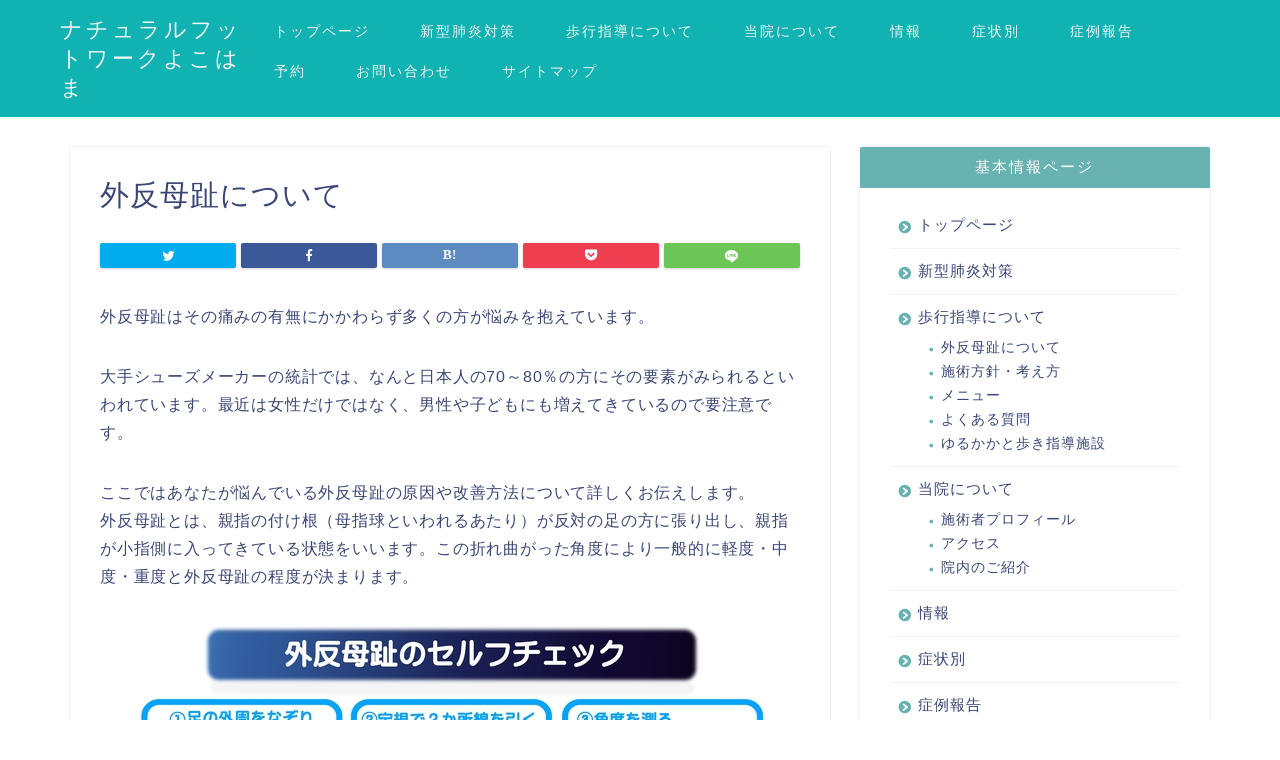

--- FILE ---
content_type: text/html; charset=UTF-8
request_url: https://footcare-kamakura.com/hallux_valgus/
body_size: 14515
content:
<!DOCTYPE html>
<html lang="ja">
<head prefix="og: http://ogp.me/ns# fb: http://ogp.me/ns/fb# article: http://ogp.me/ns/article#">
<meta charset="utf-8">
<meta http-equiv="X-UA-Compatible" content="IE=edge">
<meta name="viewport" content="width=device-width, initial-scale=1">
<!-- ここからOGP -->
<meta property="og:type" content="blog">
<meta property="og:title" content="外反母趾について｜ナチュラルフットワークよこはま"> 
<meta property="og:url" content="https://footcare-kamakura.com/hallux_valgus/"> 
<meta property="og:description" content="外反母趾はその痛みの有無にかかわらず多くの方が悩みを抱えています。 大手シューズメーカーの統計では、なんと日本人の70～"> 
<meta property="og:image" content="https://footcare-kamakura.com/wp-content/uploads/2019/01/pixta_24178707_S.jpg">
<meta property="og:site_name" content="ナチュラルフットワークよこはま">
<meta property="fb:admins" content="">
<meta name="twitter:card" content="summary">
<!-- ここまでOGP --> 

<meta name="description" itemprop="description" content="外反母趾はその痛みの有無にかかわらず多くの方が悩みを抱えています。 大手シューズメーカーの統計では、なんと日本人の70～" >

<title>外反母趾について | ナチュラルフットワークよこはま</title>

		<!-- All in One SEO 4.0.18 -->
		<link rel="canonical" href="https://footcare-kamakura.com/hallux_valgus/" />
		<meta property="og:site_name" content="ナチュラルフットワークよこはま | 外反母趾にお悩みの方はぜひご相談ください！" />
		<meta property="og:type" content="article" />
		<meta property="og:title" content="外反母趾について | ナチュラルフットワークよこはま" />
		<meta property="og:url" content="https://footcare-kamakura.com/hallux_valgus/" />
		<meta property="article:published_time" content="2019-01-24T07:43:57Z" />
		<meta property="article:modified_time" content="2021-01-07T11:10:41Z" />
		<meta property="twitter:card" content="summary" />
		<meta property="twitter:domain" content="footcare-kamakura.com" />
		<meta property="twitter:title" content="外反母趾について | ナチュラルフットワークよこはま" />
		<script type="application/ld+json" class="aioseo-schema">
			{"@context":"https:\/\/schema.org","@graph":[{"@type":"WebSite","@id":"https:\/\/footcare-kamakura.com\/#website","url":"https:\/\/footcare-kamakura.com\/","name":"\u30ca\u30c1\u30e5\u30e9\u30eb\u30d5\u30c3\u30c8\u30ef\u30fc\u30af\u3088\u3053\u306f\u307e","description":"\u5916\u53cd\u6bcd\u8dbe\u306b\u304a\u60a9\u307f\u306e\u65b9\u306f\u305c\u3072\u3054\u76f8\u8ac7\u304f\u3060\u3055\u3044\uff01","publisher":{"@id":"https:\/\/footcare-kamakura.com\/#organization"}},{"@type":"Organization","@id":"https:\/\/footcare-kamakura.com\/#organization","name":"\u30ca\u30c1\u30e5\u30e9\u30eb\u30d5\u30c3\u30c8\u30ef\u30fc\u30af\u3088\u3053\u306f\u307e","url":"https:\/\/footcare-kamakura.com\/"},{"@type":"BreadcrumbList","@id":"https:\/\/footcare-kamakura.com\/hallux_valgus\/#breadcrumblist","itemListElement":[{"@type":"ListItem","@id":"https:\/\/footcare-kamakura.com\/#listItem","position":"1","item":{"@id":"https:\/\/footcare-kamakura.com\/#item","name":"\u30db\u30fc\u30e0","description":"\u5916\u53cd\u6bcd\u8dbe\u306b\u304a\u60a9\u307f\u306e\u65b9\u306f\u305c\u3072\u3054\u76f8\u8ac7\u304f\u3060\u3055\u3044\uff01","url":"https:\/\/footcare-kamakura.com\/"},"nextItem":"https:\/\/footcare-kamakura.com\/hallux_valgus\/#listItem"},{"@type":"ListItem","@id":"https:\/\/footcare-kamakura.com\/hallux_valgus\/#listItem","position":"2","item":{"@id":"https:\/\/footcare-kamakura.com\/hallux_valgus\/#item","name":"\u5916\u53cd\u6bcd\u8dbe\u306b\u3064\u3044\u3066","url":"https:\/\/footcare-kamakura.com\/hallux_valgus\/"},"previousItem":"https:\/\/footcare-kamakura.com\/#listItem"}]},{"@type":"WebPage","@id":"https:\/\/footcare-kamakura.com\/hallux_valgus\/#webpage","url":"https:\/\/footcare-kamakura.com\/hallux_valgus\/","name":"\u5916\u53cd\u6bcd\u8dbe\u306b\u3064\u3044\u3066 | \u30ca\u30c1\u30e5\u30e9\u30eb\u30d5\u30c3\u30c8\u30ef\u30fc\u30af\u3088\u3053\u306f\u307e","inLanguage":"ja","isPartOf":{"@id":"https:\/\/footcare-kamakura.com\/#website"},"breadcrumb":{"@id":"https:\/\/footcare-kamakura.com\/hallux_valgus\/#breadcrumblist"},"datePublished":"2019-01-24T07:43:57+00:00","dateModified":"2021-01-07T11:10:41+00:00"}]}
		</script>
		<script type="text/javascript" >
			window.ga=window.ga||function(){(ga.q=ga.q||[]).push(arguments)};ga.l=+new Date;
			ga('create', "UA-119561310-7", 'auto');
			ga('send', 'pageview');
		</script>
		<script async src="https://www.google-analytics.com/analytics.js"></script>
		<!-- All in One SEO -->

<link rel='dns-prefetch' href='//ajax.googleapis.com' />
<link rel='dns-prefetch' href='//cdnjs.cloudflare.com' />
<link rel='dns-prefetch' href='//use.fontawesome.com' />
<link rel='dns-prefetch' href='//s.w.org' />
<link rel="alternate" type="application/rss+xml" title="ナチュラルフットワークよこはま &raquo; フィード" href="https://footcare-kamakura.com/feed/" />
<link rel="alternate" type="application/rss+xml" title="ナチュラルフットワークよこはま &raquo; コメントフィード" href="https://footcare-kamakura.com/comments/feed/" />
		<script type="text/javascript">
			window._wpemojiSettings = {"baseUrl":"https:\/\/s.w.org\/images\/core\/emoji\/11\/72x72\/","ext":".png","svgUrl":"https:\/\/s.w.org\/images\/core\/emoji\/11\/svg\/","svgExt":".svg","source":{"concatemoji":"https:\/\/footcare-kamakura.com\/wp-includes\/js\/wp-emoji-release.min.js?ver=5.0.24"}};
			!function(e,a,t){var n,r,o,i=a.createElement("canvas"),p=i.getContext&&i.getContext("2d");function s(e,t){var a=String.fromCharCode;p.clearRect(0,0,i.width,i.height),p.fillText(a.apply(this,e),0,0);e=i.toDataURL();return p.clearRect(0,0,i.width,i.height),p.fillText(a.apply(this,t),0,0),e===i.toDataURL()}function c(e){var t=a.createElement("script");t.src=e,t.defer=t.type="text/javascript",a.getElementsByTagName("head")[0].appendChild(t)}for(o=Array("flag","emoji"),t.supports={everything:!0,everythingExceptFlag:!0},r=0;r<o.length;r++)t.supports[o[r]]=function(e){if(!p||!p.fillText)return!1;switch(p.textBaseline="top",p.font="600 32px Arial",e){case"flag":return s([55356,56826,55356,56819],[55356,56826,8203,55356,56819])?!1:!s([55356,57332,56128,56423,56128,56418,56128,56421,56128,56430,56128,56423,56128,56447],[55356,57332,8203,56128,56423,8203,56128,56418,8203,56128,56421,8203,56128,56430,8203,56128,56423,8203,56128,56447]);case"emoji":return!s([55358,56760,9792,65039],[55358,56760,8203,9792,65039])}return!1}(o[r]),t.supports.everything=t.supports.everything&&t.supports[o[r]],"flag"!==o[r]&&(t.supports.everythingExceptFlag=t.supports.everythingExceptFlag&&t.supports[o[r]]);t.supports.everythingExceptFlag=t.supports.everythingExceptFlag&&!t.supports.flag,t.DOMReady=!1,t.readyCallback=function(){t.DOMReady=!0},t.supports.everything||(n=function(){t.readyCallback()},a.addEventListener?(a.addEventListener("DOMContentLoaded",n,!1),e.addEventListener("load",n,!1)):(e.attachEvent("onload",n),a.attachEvent("onreadystatechange",function(){"complete"===a.readyState&&t.readyCallback()})),(n=t.source||{}).concatemoji?c(n.concatemoji):n.wpemoji&&n.twemoji&&(c(n.twemoji),c(n.wpemoji)))}(window,document,window._wpemojiSettings);
		</script>
		<style type="text/css">
img.wp-smiley,
img.emoji {
	display: inline !important;
	border: none !important;
	box-shadow: none !important;
	height: 1em !important;
	width: 1em !important;
	margin: 0 .07em !important;
	vertical-align: -0.1em !important;
	background: none !important;
	padding: 0 !important;
}
</style>
<link rel='stylesheet' id='wp-block-library-css'  href='https://footcare-kamakura.com/wp-includes/css/dist/block-library/style.min.css?ver=5.0.24' type='text/css' media='all' />
<link rel='stylesheet' id='contact-form-7-css'  href='https://footcare-kamakura.com/wp-content/plugins/contact-form-7/includes/css/styles.css?ver=5.1.1' type='text/css' media='all' />
<link rel='stylesheet' id='pz-linkcard-css'  href='//footcare-kamakura.com/wp-content/uploads/pz-linkcard/style.css?ver=2.4.4.3.1' type='text/css' media='all' />
<link rel='stylesheet' id='theme-style-css'  href='https://footcare-kamakura.com/wp-content/themes/jin/style.css?ver=5.0.24' type='text/css' media='all' />
<link rel='stylesheet' id='fontawesome-style-css'  href='https://use.fontawesome.com/releases/v5.6.3/css/all.css?ver=5.0.24' type='text/css' media='all' />
<link rel='stylesheet' id='swiper-style-css'  href='https://cdnjs.cloudflare.com/ajax/libs/Swiper/4.0.7/css/swiper.min.css?ver=5.0.24' type='text/css' media='all' />
<link rel='https://api.w.org/' href='https://footcare-kamakura.com/wp-json/' />
<link rel='shortlink' href='https://footcare-kamakura.com/?p=6' />
<link rel="alternate" type="application/json+oembed" href="https://footcare-kamakura.com/wp-json/oembed/1.0/embed?url=https%3A%2F%2Ffootcare-kamakura.com%2Fhallux_valgus%2F" />
<link rel="alternate" type="text/xml+oembed" href="https://footcare-kamakura.com/wp-json/oembed/1.0/embed?url=https%3A%2F%2Ffootcare-kamakura.com%2Fhallux_valgus%2F&#038;format=xml" />
	<style type="text/css">
		#wrapper{
							background-color: #fff;
				background-image: url();
					}
		.related-entry-headline-text span:before,
		#comment-title span:before,
		#reply-title span:before{
			background-color: #69b2b2;
			border-color: #69b2b2!important;
		}
		
		#breadcrumb:after,
		#page-top a{	
			background-color: #3b4675;
		}
				footer{
			background-color: #3b4675;
		}
		.footer-inner a,
		#copyright,
		#copyright-center{
			border-color: #fff!important;
			color: #fff!important;
		}
		#footer-widget-area
		{
			border-color: #fff!important;
		}
				.page-top-footer a{
			color: #3b4675!important;
		}
				#breadcrumb ul li,
		#breadcrumb ul li a{
			color: #3b4675!important;
		}
		
		body,
		a,
		a:link,
		a:visited,
		.my-profile,
		.widgettitle,
		.tabBtn-mag label{
			color: #3b4675;
		}
		a:hover{
			color: #008db7;
		}
						.widget_nav_menu ul > li > a:before,
		.widget_categories ul > li > a:before,
		.widget_pages ul > li > a:before,
		.widget_recent_entries ul > li > a:before,
		.widget_archive ul > li > a:before,
		.widget_archive form:after,
		.widget_categories form:after,
		.widget_nav_menu ul > li > ul.sub-menu > li > a:before,
		.widget_categories ul > li > .children > li > a:before,
		.widget_pages ul > li > .children > li > a:before,
		.widget_nav_menu ul > li > ul.sub-menu > li > ul.sub-menu li > a:before,
		.widget_categories ul > li > .children > li > .children li > a:before,
		.widget_pages ul > li > .children > li > .children li > a:before{
			color: #69b2b2;
		}
		.widget_nav_menu ul .sub-menu .sub-menu li a:before{
			background-color: #3b4675!important;
		}
		footer .footer-widget,
		footer .footer-widget a,
		footer .footer-widget ul li,
		.footer-widget.widget_nav_menu ul > li > a:before,
		.footer-widget.widget_categories ul > li > a:before,
		.footer-widget.widget_recent_entries ul > li > a:before,
		.footer-widget.widget_pages ul > li > a:before,
		.footer-widget.widget_archive ul > li > a:before,
		footer .widget_tag_cloud .tagcloud a:before{
			color: #fff!important;
			border-color: #fff!important;
		}
		footer .footer-widget .widgettitle{
			color: #fff!important;
			border-color: #0571af!important;
		}
		footer .widget_nav_menu ul .children .children li a:before,
		footer .widget_categories ul .children .children li a:before,
		footer .widget_nav_menu ul .sub-menu .sub-menu li a:before{
			background-color: #fff!important;
		}
		#drawernav a:hover,
		.post-list-title,
		#prev-next p,
		#toc_container .toc_list li a{
			color: #3b4675!important;
		}
		
		#header-box{
			background-color: #10b2b2;
		}
						@media (min-width: 768px) {
		#header-box .header-box10-bg:before,
		#header-box .header-box11-bg:before{
			border-radius: 2px;
		}
		}
										@media (min-width: 768px) {
			.top-image-meta{
				margin-top: calc(0px - 30px);
			}
		}
		@media (min-width: 1200px) {
			.top-image-meta{
				margin-top: calc(0px);
			}
		}
				.pickup-contents:before{
			background-color: #10b2b2!important;
		}
		
		.main-image-text{
			color: #555;
		}
		.main-image-text-sub{
			color: #555;
		}
		
						#site-info{
			padding-top: 15px!important;
			padding-bottom: 15px!important;
		}
				
		#site-info span a{
			color: #f4f4f4!important;
		}
		
				#headmenu .headsns .line a svg{
			fill: #f4f4f4!important;
		}
		#headmenu .headsns a,
		#headmenu{
			color: #f4f4f4!important;
			border-color:#f4f4f4!important;
		}
						.profile-follow .line-sns a svg{
			fill: #69b2b2!important;
		}
		.profile-follow .line-sns a:hover svg{
			fill: #0571af!important;
		}
		.profile-follow a{
			color: #69b2b2!important;
			border-color:#69b2b2!important;
		}
		.profile-follow a:hover,
		#headmenu .headsns a:hover{
			color:#0571af!important;
			border-color:#0571af!important;
		}
				.search-box:hover{
			color:#0571af!important;
			border-color:#0571af!important;
		}
				#header #headmenu .headsns .line a:hover svg{
			fill:#0571af!important;
		}
		.cps-icon-bar,
		#navtoggle:checked + .sp-menu-open .cps-icon-bar{
			background-color: #f4f4f4;
		}
		#nav-container{
			background-color: #fff;
		}
		.menu-box .menu-item svg{
			fill:#f4f4f4;
		}
		#drawernav ul.menu-box > li > a,
		#drawernav2 ul.menu-box > li > a,
		#drawernav3 ul.menu-box > li > a,
		#drawernav4 ul.menu-box > li > a,
		#drawernav5 ul.menu-box > li > a,
		#drawernav ul.menu-box > li.menu-item-has-children:after,
		#drawernav2 ul.menu-box > li.menu-item-has-children:after,
		#drawernav3 ul.menu-box > li.menu-item-has-children:after,
		#drawernav4 ul.menu-box > li.menu-item-has-children:after,
		#drawernav5 ul.menu-box > li.menu-item-has-children:after{
			color: #f4f4f4!important;
		}
		#drawernav ul.menu-box li a,
		#drawernav2 ul.menu-box li a,
		#drawernav3 ul.menu-box li a,
		#drawernav4 ul.menu-box li a,
		#drawernav5 ul.menu-box li a{
			font-size: 14px!important;
		}
		#drawernav3 ul.menu-box > li{
			color: #3b4675!important;
		}
		#drawernav4 .menu-box > .menu-item > a:after,
		#drawernav3 .menu-box > .menu-item > a:after,
		#drawernav .menu-box > .menu-item > a:after{
			background-color: #f4f4f4!important;
		}
		#drawernav2 .menu-box > .menu-item:hover,
		#drawernav5 .menu-box > .menu-item:hover{
			border-top-color: #69b2b2!important;
		}
				.cps-info-bar a{
			background-color: #ffcd44!important;
		}
				@media (min-width: 768px) {
			.post-list-mag .post-list-item:not(:nth-child(2n)){
				margin-right: 2.6%;
			}
		}
				@media (min-width: 768px) {
			#tab-1:checked ~ .tabBtn-mag li [for="tab-1"]:after,
			#tab-2:checked ~ .tabBtn-mag li [for="tab-2"]:after,
			#tab-3:checked ~ .tabBtn-mag li [for="tab-3"]:after,
			#tab-4:checked ~ .tabBtn-mag li [for="tab-4"]:after{
				border-top-color: #69b2b2!important;
			}
			.tabBtn-mag label{
				border-bottom-color: #69b2b2!important;
			}
		}
		#tab-1:checked ~ .tabBtn-mag li [for="tab-1"],
		#tab-2:checked ~ .tabBtn-mag li [for="tab-2"],
		#tab-3:checked ~ .tabBtn-mag li [for="tab-3"],
		#tab-4:checked ~ .tabBtn-mag li [for="tab-4"],
		#prev-next a.next:after,
		#prev-next a.prev:after,
		.more-cat-button a:hover span:before{
			background-color: #69b2b2!important;
		}
		

		.swiper-slide .post-list-cat,
		.post-list-mag .post-list-cat,
		.post-list-mag3col .post-list-cat,
		.post-list-mag-sp1col .post-list-cat,
		.swiper-pagination-bullet-active,
		.pickup-cat,
		.post-list .post-list-cat,
		#breadcrumb .bcHome a:hover span:before,
		.popular-item:nth-child(1) .pop-num,
		.popular-item:nth-child(2) .pop-num,
		.popular-item:nth-child(3) .pop-num{
			background-color: #0571af!important;
		}
		.sidebar-btn a,
		.profile-sns-menu{
			background-color: #0571af!important;
		}
		.sp-sns-menu a,
		.pickup-contents-box a:hover .pickup-title{
			border-color: #69b2b2!important;
			color: #69b2b2!important;
		}
				.pro-line svg{
			fill: #69b2b2!important;
		}
		.cps-post-cat a,
		.meta-cat,
		.popular-cat{
			background-color: #0571af!important;
			border-color: #0571af!important;
		}
		.tagicon,
		.tag-box a,
		#toc_container .toc_list > li,
		#toc_container .toc_title{
			color: #69b2b2!important;
		}
		.widget_tag_cloud a::before{
			color: #3b4675!important;
		}
		.tag-box a,
		#toc_container:before{
			border-color: #69b2b2!important;
		}
		.cps-post-cat a:hover{
			color: #008db7!important;
		}
		.pagination li:not([class*="current"]) a:hover,
		.widget_tag_cloud a:hover{
			background-color: #69b2b2!important;
		}
		.pagination li:not([class*="current"]) a:hover{
			opacity: 0.5!important;
		}
		.pagination li.current a{
			background-color: #69b2b2!important;
			border-color: #69b2b2!important;
		}
		.nextpage a:hover span {
			color: #69b2b2!important;
			border-color: #69b2b2!important;
		}
		.cta-content:before{
			background-color: #6FBFCA!important;
		}
		.cta-text,
		.info-title{
			color: #fff!important;
		}
		#footer-widget-area.footer_style1 .widgettitle{
			border-color: #0571af!important;
		}
		.sidebar_style1 .widgettitle,
		.sidebar_style5 .widgettitle{
			border-color: #69b2b2!important;
		}
		.sidebar_style2 .widgettitle,
		.sidebar_style4 .widgettitle,
		.sidebar_style6 .widgettitle,
		#home-bottom-widget .widgettitle,
		#home-top-widget .widgettitle,
		#post-bottom-widget .widgettitle,
		#post-top-widget .widgettitle{
			background-color: #69b2b2!important;
		}
		#home-bottom-widget .widget_search .search-box input[type="submit"],
		#home-top-widget .widget_search .search-box input[type="submit"],
		#post-bottom-widget .widget_search .search-box input[type="submit"],
		#post-top-widget .widget_search .search-box input[type="submit"]{
			background-color: #0571af!important;
		}
		
		.tn-logo-size{
			font-size: 160%!important;
		}
		@media (min-width: 768px) {
		.tn-logo-size img{
			width: calc(160%*2.2)!important;
		}
		}
		@media (min-width: 1200px) {
		.tn-logo-size img{
			width: 160%!important;
		}
		}
		.sp-logo-size{
			font-size: 100%!important;
		}
		.sp-logo-size img{
			width: 100%!important;
		}
				.cps-post-main ul > li:before,
		.cps-post-main ol > li:before{
			background-color: #0571af!important;
		}
		.profile-card .profile-title{
			background-color: #69b2b2!important;
		}
		.profile-card{
			border-color: #69b2b2!important;
		}
		.cps-post-main a{
			color:#008db7;
		}
		.cps-post-main .marker{
			background: -webkit-linear-gradient( transparent 60%, #eeee22 0% ) ;
			background: linear-gradient( transparent 60%, #eeee22 0% ) ;
		}
		.cps-post-main .marker2{
			background: -webkit-linear-gradient( transparent 60%, #d888a0 0% ) ;
			background: linear-gradient( transparent 60%, #d888a0 0% ) ;
		}
		
		
		.simple-box1{
			border-color:#ef9b9b!important;
		}
		.simple-box2{
			border-color:#f2bf7d!important;
		}
		.simple-box3{
			border-color:#b5e28a!important;
		}
		.simple-box4{
			border-color:#7badd8!important;
		}
		.simple-box4:before{
			background-color: #7badd8;
		}
		.simple-box5{
			border-color:#e896c7!important;
		}
		.simple-box5:before{
			background-color: #e896c7;
		}
		.simple-box6{
			background-color:#fffdef!important;
		}
		.simple-box7{
			border-color:#def1f9!important;
		}
		.simple-box7:before{
			background-color:#def1f9!important;
		}
		.simple-box8{
			border-color:#96ddc1!important;
		}
		.simple-box8:before{
			background-color:#96ddc1!important;
		}
		.simple-box9:before{
			background-color:#e1c0e8!important;
		}
				.simple-box9:after{
			border-color:#e1c0e8 #e1c0e8 #fff #fff!important;
		}
				
		.kaisetsu-box1:before,
		.kaisetsu-box1-title{
			background-color:#ffb49e!important;
		}
		.kaisetsu-box2{
			border-color:#89c2f4!important;
		}
		.kaisetsu-box2-title{
			background-color:#89c2f4!important;
		}
		.kaisetsu-box4{
			border-color:#ea91a9!important;
		}
		.kaisetsu-box4-title{
			background-color:#ea91a9!important;
		}
		.kaisetsu-box5:before{
			background-color:#57b3ba!important;
		}
		.kaisetsu-box5-title{
			background-color:#57b3ba!important;
		}
		
		.concept-box1{
			border-color:#85db8f!important;
		}
		.concept-box1:after{
			background-color:#85db8f!important;
		}
		.concept-box1:before{
			content:"ポイント"!important;
			color:#85db8f!important;
		}
		.concept-box2{
			border-color:#f7cf6a!important;
		}
		.concept-box2:after{
			background-color:#f7cf6a!important;
		}
		.concept-box2:before{
			content:"注意点"!important;
			color:#f7cf6a!important;
		}
		.concept-box3{
			border-color:#86cee8!important;
		}
		.concept-box3:after{
			background-color:#86cee8!important;
		}
		.concept-box3:before{
			content:"良い例"!important;
			color:#86cee8!important;
		}
		.concept-box4{
			border-color:#ed8989!important;
		}
		.concept-box4:after{
			background-color:#ed8989!important;
		}
		.concept-box4:before{
			content:"悪い例"!important;
			color:#ed8989!important;
		}
		.concept-box5{
			border-color:#9e9e9e!important;
		}
		.concept-box5:after{
			background-color:#9e9e9e!important;
		}
		.concept-box5:before{
			content:"参考"!important;
			color:#9e9e9e!important;
		}
		.concept-box6{
			border-color:#8eaced!important;
		}
		.concept-box6:after{
			background-color:#8eaced!important;
		}
		.concept-box6:before{
			content:"メモ"!important;
			color:#8eaced!important;
		}
		
		.innerlink-box1,
		.blog-card{
			border-color:#73bc9b!important;
		}
		.innerlink-box1-title{
			background-color:#73bc9b!important;
			border-color:#73bc9b!important;
		}
		.innerlink-box1:before,
		.blog-card-hl-box{
			background-color:#73bc9b!important;
		}
				
		.color-button01 a,
		.color-button01 a:hover,
		.color-button01:before{
			background-color: #008db7!important;
		}
		.top-image-btn-color a,
		.top-image-btn-color a:hover,
		.top-image-btn-color:before{
			background-color: #ffcd44!important;
		}
		.color-button02 a,
		.color-button02 a:hover,
		.color-button02:before{
			background-color: #d9333f!important;
		}
		
		.color-button01-big a,
		.color-button01-big a:hover,
		.color-button01-big:before{
			background-color: #3296d1!important;
		}
		.color-button01-big a,
		.color-button01-big:before{
			border-radius: 5px!important;
		}
		.color-button01-big a{
			padding-top: 20px!important;
			padding-bottom: 20px!important;
		}
		
		.color-button02-big a,
		.color-button02-big a:hover,
		.color-button02-big:before{
			background-color: #83d159!important;
		}
		.color-button02-big a,
		.color-button02-big:before{
			border-radius: 5px!important;
		}
		.color-button02-big a{
			padding-top: 20px!important;
			padding-bottom: 20px!important;
		}
				.color-button01-big{
			width: 75%!important;
		}
		.color-button02-big{
			width: 75%!important;
		}
				
		
					.top-image-btn-color:before,
			.color-button01:before,
			.color-button02:before,
			.color-button01-big:before,
			.color-button02-big:before{
				bottom: -1px;
				left: -1px;
				width: 100%;
				height: 100%;
				border-radius: 6px;
				box-shadow: 0px 1px 5px 0px rgba(0, 0, 0, 0.25);
				-webkit-transition: all .4s;
				transition: all .4s;
			}
			.top-image-btn-color a:hover,
			.color-button01 a:hover,
			.color-button02 a:hover,
			.color-button01-big a:hover,
			.color-button02-big a:hover{
				-webkit-transform: translateY(2px);
				transform: translateY(2px);
				-webkit-filter: brightness(0.95);
				 filter: brightness(0.95);
			}
			.top-image-btn-color:hover:before,
			.color-button01:hover:before,
			.color-button02:hover:before,
			.color-button01-big:hover:before,
			.color-button02-big:hover:before{
				-webkit-transform: translateY(2px);
				transform: translateY(2px);
				box-shadow: none!important;
			}
				
		.h2-style01 h2,
		.h2-style02 h2:before,
		.h2-style03 h2,
		.h2-style04 h2:before,
		.h2-style05 h2,
		.h2-style07 h2:before,
		.h2-style07 h2:after,
		.h3-style03 h3:before,
		.h3-style02 h3:before,
		.h3-style05 h3:before,
		.h3-style07 h3:before,
		.h2-style08 h2:after,
		.h2-style10 h2:before,
		.h2-style10 h2:after,
		.h3-style02 h3:after,
		.h4-style02 h4:before{
			background-color: #69b2b2!important;
		}
		.h3-style01 h3,
		.h3-style04 h3,
		.h3-style05 h3,
		.h3-style06 h3,
		.h4-style01 h4,
		.h2-style02 h2,
		.h2-style08 h2,
		.h2-style08 h2:before,
		.h2-style09 h2,
		.h4-style03 h4{
			border-color: #69b2b2!important;
		}
		.h2-style05 h2:before{
			border-top-color: #69b2b2!important;
		}
		.h2-style06 h2:before,
		.sidebar_style3 .widgettitle:after{
			background-image: linear-gradient(
				-45deg,
				transparent 25%,
				#69b2b2 25%,
				#69b2b2 50%,
				transparent 50%,
				transparent 75%,
				#69b2b2 75%,
				#69b2b2			);
		}
				.jin-h2-icons.h2-style02 h2 .jic:before,
		.jin-h2-icons.h2-style04 h2 .jic:before,
		.jin-h2-icons.h2-style06 h2 .jic:before,
		.jin-h2-icons.h2-style07 h2 .jic:before,
		.jin-h2-icons.h2-style08 h2 .jic:before,
		.jin-h2-icons.h2-style09 h2 .jic:before,
		.jin-h2-icons.h2-style10 h2 .jic:before,
		.jin-h3-icons.h3-style01 h3 .jic:before,
		.jin-h3-icons.h3-style02 h3 .jic:before,
		.jin-h3-icons.h3-style03 h3 .jic:before,
		.jin-h3-icons.h3-style04 h3 .jic:before,
		.jin-h3-icons.h3-style05 h3 .jic:before,
		.jin-h3-icons.h3-style06 h3 .jic:before,
		.jin-h3-icons.h3-style07 h3 .jic:before,
		.jin-h4-icons.h4-style01 h4 .jic:before,
		.jin-h4-icons.h4-style02 h4 .jic:before,
		.jin-h4-icons.h4-style03 h4 .jic:before,
		.jin-h4-icons.h4-style04 h4 .jic:before{
			color:#69b2b2;
		}
		
		@media all and (-ms-high-contrast:none){
			*::-ms-backdrop, .color-button01:before,
			.color-button02:before,
			.color-button01-big:before,
			.color-button02-big:before{
				background-color: #595857!important;
			}
		}
		
		.jin-lp-h2 h2,
		.jin-lp-h2 h2{
			background-color: transparent!important;
			border-color: transparent!important;
			color: #3b4675!important;
		}
		.jincolumn-h3style2{
			border-color:#69b2b2!important;
		}
		.jinlph2-style1 h2:first-letter{
			color:#69b2b2!important;
		}
		.jinlph2-style2 h2,
		.jinlph2-style3 h2{
			border-color:#69b2b2!important;
		}
		.jin-photo-title .jin-fusen1-down,
		.jin-photo-title .jin-fusen1-even,
		.jin-photo-title .jin-fusen1-up{
			border-left-color:#69b2b2;
		}
		.jin-photo-title .jin-fusen2,
		.jin-photo-title .jin-fusen3{
			background-color:#69b2b2;
		}
		.jin-photo-title .jin-fusen2:before,
		.jin-photo-title .jin-fusen3:before {
			border-top-color: #69b2b2;
		}
		
		
	</style>
<link rel="icon" href="https://footcare-kamakura.com/wp-content/uploads/2019/08/cropped-NFYロゴ2_サイト-1-32x32.png" sizes="32x32" />
<link rel="icon" href="https://footcare-kamakura.com/wp-content/uploads/2019/08/cropped-NFYロゴ2_サイト-1-192x192.png" sizes="192x192" />
<link rel="apple-touch-icon-precomposed" href="https://footcare-kamakura.com/wp-content/uploads/2019/08/cropped-NFYロゴ2_サイト-1-180x180.png" />
<meta name="msapplication-TileImage" content="https://footcare-kamakura.com/wp-content/uploads/2019/08/cropped-NFYロゴ2_サイト-1-270x270.png" />
		<style type="text/css" id="wp-custom-css">
			.red {	
	background-color: #fad7ca;
}
.green {	
	background-color: #E2FFC6;
}
/*2024.11.7追加 余白調整用*/
.home.page-template #contents {
	padding-top: 0;
	margin-top: 0;
}
.home #home-top-widget {
	display: none;
}
.home .article_style2 .cps-post-box {
	padding-top: 0;
}
.home .cps-post .cps-post-thumb {
	margin-bottom: 0;
}
.home .cps-post-main {
	padding-top: 0;
}		</style>
		
<!--カエレバCSS-->
<!--アプリーチCSS-->

<!-- Google Tag Manager -->
<script>(function(w,d,s,l,i){w[l]=w[l]||[];w[l].push({'gtm.start':
new Date().getTime(),event:'gtm.js'});var f=d.getElementsByTagName(s)[0],
j=d.createElement(s),dl=l!='dataLayer'?'&l='+l:'';j.async=true;j.src=
'https://www.googletagmanager.com/gtm.js?id='+i+dl;f.parentNode.insertBefore(j,f);
})(window,document,'script','dataLayer','GTM-5PNTGRJD');</script>
<!-- End Google Tag Manager -->
</head>
<body class="page-template-default page page-id-6" id="nofont-style">
<div id="wrapper">

		
	<div id="scroll-content" class="animate">
	
		<!--ヘッダー-->

					<div id="header-box" class="tn_on header-box animate">
	<div id="header" class="header-type1 header animate">
		
		<div id="site-info" class="ef">
												<span class="tn-logo-size"><a href='https://footcare-kamakura.com/' title='ナチュラルフットワークよこはま' rel='home'>ナチュラルフットワークよこはま</a></span>
									</div>

				<!--グローバルナビゲーション layout3-->
		<div id="drawernav3" class="ef">
			<nav class="fixed-content ef"><ul class="menu-box"><li class="menu-item menu-item-type-post_type menu-item-object-page menu-item-home menu-item-280"><a href="https://footcare-kamakura.com/">トップページ</a></li>
<li class="menu-item menu-item-type-post_type menu-item-object-post menu-item-1458"><a href="https://footcare-kamakura.com/2020/03/04/virus/">新型肺炎対策</a></li>
<li class="menu-item menu-item-type-post_type menu-item-object-page current-menu-ancestor current-menu-parent current_page_parent current_page_ancestor menu-item-has-children menu-item-284"><a href="https://footcare-kamakura.com/walking/">歩行指導について</a>
<ul class="sub-menu">
	<li class="menu-item menu-item-type-post_type menu-item-object-page current-menu-item page_item page-item-6 current_page_item menu-item-285"><a href="https://footcare-kamakura.com/hallux_valgus/">外反母趾について</a></li>
	<li class="menu-item menu-item-type-post_type menu-item-object-page menu-item-282"><a href="https://footcare-kamakura.com/policy/">施術方針・考え方</a></li>
	<li class="menu-item menu-item-type-post_type menu-item-object-page menu-item-278"><a href="https://footcare-kamakura.com/menu/">メニュー</a></li>
	<li class="menu-item menu-item-type-post_type menu-item-object-page menu-item-283"><a href="https://footcare-kamakura.com/question/">よくある質問</a></li>
	<li class="menu-item menu-item-type-post_type menu-item-object-page menu-item-1644"><a href="https://footcare-kamakura.com/link/">ゆるかかと歩き指導施設</a></li>
</ul>
</li>
<li class="menu-item menu-item-type-post_type menu-item-object-page menu-item-has-children menu-item-279"><a href="https://footcare-kamakura.com/about/">当院について</a>
<ul class="sub-menu">
	<li class="menu-item menu-item-type-post_type menu-item-object-page menu-item-281"><a href="https://footcare-kamakura.com/profile/">施術者プロフィール</a></li>
	<li class="menu-item menu-item-type-post_type menu-item-object-post menu-item-760"><a href="https://footcare-kamakura.com/2019/08/29/access/">アクセス</a></li>
	<li class="menu-item menu-item-type-post_type menu-item-object-post menu-item-761"><a href="https://footcare-kamakura.com/2019/08/29/greet/">院内のご紹介</a></li>
</ul>
</li>
<li class="menu-item menu-item-type-taxonomy menu-item-object-category menu-item-2026"><a href="https://footcare-kamakura.com/category/info/">情報</a></li>
<li class="menu-item menu-item-type-taxonomy menu-item-object-category menu-item-289"><a href="https://footcare-kamakura.com/category/shoujou/">症状別</a></li>
<li class="menu-item menu-item-type-taxonomy menu-item-object-category menu-item-1457"><a href="https://footcare-kamakura.com/category/shourei/">症例報告</a></li>
<li class="menu-item menu-item-type-post_type menu-item-object-page menu-item-has-children menu-item-590"><a href="https://footcare-kamakura.com/reserve/">予約</a>
<ul class="sub-menu">
	<li class="menu-item menu-item-type-post_type menu-item-object-page menu-item-2025"><a href="https://footcare-kamakura.com/interview/">事前問診表</a></li>
</ul>
</li>
<li class="menu-item menu-item-type-post_type menu-item-object-page menu-item-591"><a href="https://footcare-kamakura.com/form/">お問い合わせ</a></li>
<li class="menu-item menu-item-type-post_type menu-item-object-page menu-item-1465"><a href="https://footcare-kamakura.com/sitemap/">サイトマップ</a></li>
</ul></nav>		</div>
		<!--グローバルナビゲーション layout3-->
		
	
		

	</div>
	
		
</div>

	

	
	<!--ヘッダー画像-->
													<!--ヘッダー画像-->

		
		<!--ヘッダー-->

		<div class="clearfix"></div>

			
														
		
	<div id="contents">

		<!--メインコンテンツ-->
		<main id="main-contents" class="main-contents article_style1 animate" itemprop="mainContentOfPage">
			
						
			<section class="cps-post-box hentry">
									<article class="cps-post">
						<header class="cps-post-header">
							<h1 class="cps-post-title entry-title" itemprop="headline">外反母趾について</h1>
							<div class="cps-post-meta vcard">
								<span class="writer fn" itemprop="author" itemscope itemtype="http://schema.org/Person"><span itemprop="name">footcare2019</span></span>
								<span class="cps-post-date"><time class="published updated" datetime="2019-01-24T16:43:57+00:00"></time></span>
							</div>
						</header>
													<div class="cps-post-thumb" itemscope itemtype="http://schema.org/ImageObject">
															</div>
																											<div class="share-top sns-design-type01">
	<div class="sns-top">
		<ol>
			<!--ツイートボタン-->
							<li class="twitter"><a href="http://twitter.com/intent/tweet?url=https%3A%2F%2Ffootcare-kamakura.com%2Fhallux_valgus%2F&text=%E5%A4%96%E5%8F%8D%E6%AF%8D%E8%B6%BE%E3%81%AB%E3%81%A4%E3%81%84%E3%81%A6 - ナチュラルフットワークよこはま&via=&tw_p=tweetbutton"><i class="jic jin-ifont-twitter"></i></a>
				</li>
						<!--Facebookボタン-->
							<li class="facebook">
				<a href="http://www.facebook.com/sharer.php?src=bm&u=https%3A%2F%2Ffootcare-kamakura.com%2Fhallux_valgus%2F&t=%E5%A4%96%E5%8F%8D%E6%AF%8D%E8%B6%BE%E3%81%AB%E3%81%A4%E3%81%84%E3%81%A6 - ナチュラルフットワークよこはま" onclick="javascript:window.open(this.href, '', 'menubar=no,toolbar=no,resizable=yes,scrollbars=yes,height=300,width=600');return false;"><i class="jic jin-ifont-facebook-t" aria-hidden="true"></i></a>
				</li>
						<!--はてブボタン-->
							<li class="hatebu">
				<a href="http://b.hatena.ne.jp/add?mode=confirm&url=https%3A%2F%2Ffootcare-kamakura.com%2Fhallux_valgus%2F" onclick="javascript:window.open(this.href, '', 'menubar=no,toolbar=no,resizable=yes,scrollbars=yes,height=400,width=510');return false;" ><i class="font-hatena"></i></a>
				</li>
						<!--Poketボタン-->
							<li class="pocket">
				<a href="http://getpocket.com/edit?url=https%3A%2F%2Ffootcare-kamakura.com%2Fhallux_valgus%2F&title=%E5%A4%96%E5%8F%8D%E6%AF%8D%E8%B6%BE%E3%81%AB%E3%81%A4%E3%81%84%E3%81%A6 - ナチュラルフットワークよこはま"><i class="jic jin-ifont-pocket" aria-hidden="true"></i></a>
				</li>
							<li class="line">
				<a href="http://line.me/R/msg/text/?https%3A%2F%2Ffootcare-kamakura.com%2Fhallux_valgus%2F"><i class="jic jin-ifont-line" aria-hidden="true"></i></a>
				</li>
		</ol>
	</div>
</div>
<div class="clearfix"></div>
																			
						<div class="cps-post-main-box">
							<div class="cps-post-main    h2-style01 h3-style01 h4-style01 entry-content  " itemprop="articleBody">
								
								<div class="clearfix"></div>
	
								<p>外反母趾はその痛みの有無にかかわらず多くの方が悩みを抱えています。</p>
<p>大手シューズメーカーの統計では、なんと日本人の70～80％の方にその要素がみられるといわれています。最近は女性だけではなく、男性や子どもにも増えてきているので要注意です。</p>
<p>ここではあなたが悩んでいる外反母趾の原因や改善方法について詳しくお伝えします。<br />
外反母趾とは、親指の付け根（母指球といわれるあたり）が反対の足の方に張り出し、親指が小指側に入ってきている状態をいいます。この折れ曲がった角度により一般的に軽度・中度・重度と外反母趾の程度が決まります。</p>
<p><img class="aligncenter size-full wp-image-8" src="https://footcare-kamakura.com/wp-content/uploads/2019/01/pixta_24178707_S.jpg" alt="" width="640" height="426" srcset="https://footcare-kamakura.com/wp-content/uploads/2019/01/pixta_24178707_S.jpg 640w, https://footcare-kamakura.com/wp-content/uploads/2019/01/pixta_24178707_S-300x200.jpg 300w" sizes="(max-width: 640px) 100vw, 640px" /><br />
外反母趾における一番多い悩みが親指の付け根の痛みです。</p>
<p><img class="size-thumbnail wp-image-13 alignleft" src="https://footcare-kamakura.com/wp-content/uploads/2019/01/987003-150x150.png" alt="" width="150" height="150" srcset="https://footcare-kamakura.com/wp-content/uploads/2019/01/987003-150x150.png 150w, https://footcare-kamakura.com/wp-content/uploads/2019/01/987003-300x300.png 300w, https://footcare-kamakura.com/wp-content/uploads/2019/01/987003.png 600w" sizes="(max-width: 150px) 100vw, 150px" />この痛みは角度の大小に関係なく、親指の角度はそれほどでなくても痛みを訴える方もおられます。</p>
<p>痛みについては大きく2種類に分類され、靴を履いて歩くとその靴に接触する事で痛みが起こるものと、靴を履いていなくても関節自体が痛むものとがあります。</p>
<p>どちらの場合でも日常生活を送る上で支障が出てしまいますが、痛みを庇って歩くことで悪くない部分にも負荷が加わり、膝や股関節の痛み、さらに腰痛や肩こりにもつながっていくので早期の改善が必要になります。</p>
<p>では、親指付近に痛みを感じなければ大丈夫なのでしょうか？</p>
<p>実はそうではありません。</p>
<p>外反母趾の状態の足は、複雑な構造の足の骨を支えている靭帯が緩んでいる状態なので、骨格的に大変不安定な状態にあるのです。そのため足元がふらついたり、つまずきやすかったり、冷えやむくみの症状が出たり、親指は痛くないのに膝や股関節が痛くなることがあるのです。</p>
<p>人は2本の足で立ったり歩いたりしているため、その土台である足の不安定さというのは皆さんが思う以上に全身に影響を及ぼしやすく、良い姿勢で立つことが難しくなります。</p>
<p>不安定な状況の中で、体はどうにか懸命にバランスを取ろうとするのですが、その結果、背中が丸まったり（猫背）、腰を伸ばしすぎたり（反り腰）して逆に姿勢を崩してしまい、それが徐々に腰痛や肩こりといった症状に発展していくのです。</p>
<p>しかし、それらの症状は足とは全く別の場所に起こっているので、外反母趾とは別の問題と考えられがちなのです。もちろん他の理由から腰痛や肩こりが起こっていることも多いのですが、実際は外反母趾を改善していくことで、それらの症状も一緒に改善していくケースがよくあります。</p>
<p>逆に考えれば、外反母趾である人というのは、外反母趾を改善しなければこれらの症状を改善することは難しいといえます。</p>
<div class="innerlink-box1">
<div class="innerlink-box1-title"><i class="jic jin-ifont-post"></i> あわせて読みたい</div>
<p><div class="video"><iframe width="500" height="281" src="https://www.youtube.com/embed/M1T_0QqzayI?feature=oembed" frameborder="0" allow="accelerometer; autoplay; clipboard-write; encrypted-media; gyroscope; picture-in-picture" allowfullscreen></iframe></div></p>
</div>
<h2>外反母趾の原因</h2>
<p>外反母趾は女性に多い疾患であることから、ハイヒールを履くことが原因と思われたり、加齢等による足の筋力の低下や筋力の不足が原因と考えられてきました。今でも多くの方がそういう認識を持っておられますが、近年それらは根本的な原因でないということがわかっています。</p>
<p>&nbsp;</p>
<h2>では、原因は何なのでしょうか？</h2>
<p>足の医療の先進国であるアメリカの足病医によって、過剰回内（オーバープロネイション）が要因となって発生していることが発表されて以来、今では、欧米ではその考え方が広く知られ認識されています。この過剰回内に足指を捻って蹴りだす動作（アブダクトリーツイスト）が加わり続けることで外反母趾が発生するのです。つまり、外反母趾は理にかなわない無理な歩き方（足の使い方）が原因で引き起こされるということです。</p>
<div class="innerlink-box1">
<div class="innerlink-box1-title"><i class="jic jin-ifont-post"></i> あわせて読みたい</div>
<p><div class="video"><iframe width="500" height="281" src="https://www.youtube.com/embed/8qPkViFZfWM?feature=oembed" frameborder="0" allow="accelerometer; autoplay; clipboard-write; encrypted-media; gyroscope; picture-in-picture" allowfullscreen></iframe></div></p>
</div>
<h2>過剰回内（オーバープロネーション）とは</h2>
<p>過剰回内とは踵の骨が外方向にずれ、足首の内側が内方向に倒れている状態をいいます。また過剰回内の状態の時は、つま先の向きよりも膝が内側に入っていることが多いです。</p>
<img class="aligncenter size-full wp-image-16" src="https://footcare-kamakura.com/wp-content/uploads/2019/01/過剰回内.png" alt="" width="255" height="158" />
<p>ご自身の足を確認してみて下さい。確認しづらいようでしたら、鏡やガラスに脚を写してみてください。いかがですか？</p>
<p>ご注意いただきたいのは、回内（プロネーション）という動き自体が悪いわけではなく、本来この動きは正常な歩行動作の際にもみられる必要な動きです。それが過剰（オーバー）になってしまって、さらに日常的に続いてしまうことが問題なのです。<br />
過剰回内が外反母趾の基礎原因になり、それ以外にも、〇〇症や〇〇炎など様々な足の疾患につながってしまう、足の困った症状の黒幕ともいえるものです。<br />
先天的（骨の形など）にこういった要素を持っている方もいらっしゃいますが、足の症状はそれだけで発生していることはまれで、むしろ悪い生活習慣や間違った歩き方（足の使い方）などの後天的なものによって状態を悪化させている場合がほとんどなのです。</p>
<p>&nbsp;</p>
<h2>外反母趾の改善方法</h2>
<p>ここまでの説明で、今まであなたの外反母趾が何故テーピングや装具（サポーター）、足指の運動等では改善してこなかったのかご理解いただけたかと思います。<br />
これまでの多くの方法は「変形した足指の形を整える」ということに着目した対処療法であり、残念ながら本当の原因である過剰回内（オーバープロネーション）の改善に対応したものではないのです。<br />
施術や装具により一時的に形が整うことがあったとしても、指の曲がる角度が浅くなったとしても、すぐに元の形に戻ってしまったのではないでしょうか。<br />
では、外反母趾を根本的に改善するには何が必要かというと、すでに述べましたように、歩き方（足の使い方）を変えることが重要になってくるのです。<br />
これまで過剰回内（オーバープロネーション）していた間違った足の動きを、骨格構造上理に適った正しい動きができるようになることが必要になります。</p>
<p>しかしここで注意しなくてはいけないのが、いわゆる<strong>“正しい歩き方”</strong>とはどんなものかをはっきりと確認しなくてはいけないということです。一般的によく言われるような<strong>「足の指をしっかり使って歩く」「大股で歩く」「地面をしっかり蹴って歩く」「足を美しく伸ばして歩く」「一直線上を歩く」</strong>などの方法は、実は外反母趾をかえって悪化させてしまう危険性があるのです。</p>
<p>そこで、当院では、よく言われている一般論ではなく、<span style="color: #ff0000; font-size: 14pt;"><strong>“生体構造力学（バイオメカニクス）”</strong></span>を元に考え出された<span style="font-size: 14pt;"><strong><span style="color: #ff0000;">「ゆるかかと歩き（ネイティブウォーキング）」</span></strong></span>をお伝えしています。</p>
<p>この<span style="color: #ff0000; font-size: 14pt;"><strong>「ゆるかかと歩き（ネイティブウォーキング）」</strong></span>を中心に、全身の骨格調整などを組み合わせた<span style="font-size: 14pt; background-color: #ffff99;"><strong><span style="color: #ff0000;">「ネーティブウォーキングプログラム」</span></strong></span>をご提供しています。</p>
<p>このプログラムは、全国にある導入治療院で、多くの実績を上げているものです。</p>
								
																
								<div class="clearfix"></div>
<div class="adarea-box">
	</div>

																	<div class="share sns-design-type01">
	<div class="sns">
		<ol>
			<!--ツイートボタン-->
							<li class="twitter"><a href="http://twitter.com/intent/tweet?url=https%3A%2F%2Ffootcare-kamakura.com%2Fhallux_valgus%2F&text=%E5%A4%96%E5%8F%8D%E6%AF%8D%E8%B6%BE%E3%81%AB%E3%81%A4%E3%81%84%E3%81%A6 - ナチュラルフットワークよこはま&via=&tw_p=tweetbutton"><i class="jic jin-ifont-twitter"></i></a>
				</li>
						<!--Facebookボタン-->
							<li class="facebook">
				<a href="http://www.facebook.com/sharer.php?src=bm&u=https%3A%2F%2Ffootcare-kamakura.com%2Fhallux_valgus%2F&t=%E5%A4%96%E5%8F%8D%E6%AF%8D%E8%B6%BE%E3%81%AB%E3%81%A4%E3%81%84%E3%81%A6 - ナチュラルフットワークよこはま" onclick="javascript:window.open(this.href, '', 'menubar=no,toolbar=no,resizable=yes,scrollbars=yes,height=300,width=600');return false;"><i class="jic jin-ifont-facebook-t" aria-hidden="true"></i></a>
				</li>
						<!--はてブボタン-->
							<li class="hatebu">
				<a href="http://b.hatena.ne.jp/add?mode=confirm&url=https%3A%2F%2Ffootcare-kamakura.com%2Fhallux_valgus%2F" onclick="javascript:window.open(this.href, '', 'menubar=no,toolbar=no,resizable=yes,scrollbars=yes,height=400,width=510');return false;" ><i class="font-hatena"></i></a>
				</li>
						<!--Poketボタン-->
							<li class="pocket">
				<a href="http://getpocket.com/edit?url=https%3A%2F%2Ffootcare-kamakura.com%2Fhallux_valgus%2F&title=%E5%A4%96%E5%8F%8D%E6%AF%8D%E8%B6%BE%E3%81%AB%E3%81%A4%E3%81%84%E3%81%A6 - ナチュラルフットワークよこはま"><i class="jic jin-ifont-pocket" aria-hidden="true"></i></a>
				</li>
							<li class="line">
				<a href="http://line.me/R/msg/text/?https%3A%2F%2Ffootcare-kamakura.com%2Fhallux_valgus%2F"><i class="jic jin-ifont-line" aria-hidden="true"></i></a>
				</li>
		</ol>
	</div>
</div>

								
								

														
								
							</div>
						</div>
					</article>
								    		</section>
			
			
			
												
						
		</main>

		<!--サイドバー-->
<div id="sidebar" class="sideber sidebar_style6 animate" role="complementary" itemscope itemtype="http://schema.org/WPSideBar">
		
	<div id="nav_menu-2" class="widget widget_nav_menu"><div class="widgettitle ef">基本情報ページ</div><div class="menu-%e3%82%b0%e3%83%ad%e3%83%90%e3%83%ab%e3%83%a1%e3%83%8b%e3%83%a5%e3%83%bc-container"><ul id="menu-%e3%82%b0%e3%83%ad%e3%83%90%e3%83%ab%e3%83%a1%e3%83%8b%e3%83%a5%e3%83%bc-1" class="menu"><li class="menu-item menu-item-type-post_type menu-item-object-page menu-item-home menu-item-280"><a href="https://footcare-kamakura.com/">トップページ</a></li>
<li class="menu-item menu-item-type-post_type menu-item-object-post menu-item-1458"><a href="https://footcare-kamakura.com/2020/03/04/virus/">新型肺炎対策</a></li>
<li class="menu-item menu-item-type-post_type menu-item-object-page current-menu-ancestor current-menu-parent current_page_parent current_page_ancestor menu-item-has-children menu-item-284"><a href="https://footcare-kamakura.com/walking/">歩行指導について</a>
<ul class="sub-menu">
	<li class="menu-item menu-item-type-post_type menu-item-object-page current-menu-item page_item page-item-6 current_page_item menu-item-285"><a href="https://footcare-kamakura.com/hallux_valgus/">外反母趾について</a></li>
	<li class="menu-item menu-item-type-post_type menu-item-object-page menu-item-282"><a href="https://footcare-kamakura.com/policy/">施術方針・考え方</a></li>
	<li class="menu-item menu-item-type-post_type menu-item-object-page menu-item-278"><a href="https://footcare-kamakura.com/menu/">メニュー</a></li>
	<li class="menu-item menu-item-type-post_type menu-item-object-page menu-item-283"><a href="https://footcare-kamakura.com/question/">よくある質問</a></li>
	<li class="menu-item menu-item-type-post_type menu-item-object-page menu-item-1644"><a href="https://footcare-kamakura.com/link/">ゆるかかと歩き指導施設</a></li>
</ul>
</li>
<li class="menu-item menu-item-type-post_type menu-item-object-page menu-item-has-children menu-item-279"><a href="https://footcare-kamakura.com/about/">当院について</a>
<ul class="sub-menu">
	<li class="menu-item menu-item-type-post_type menu-item-object-page menu-item-281"><a href="https://footcare-kamakura.com/profile/">施術者プロフィール</a></li>
	<li class="menu-item menu-item-type-post_type menu-item-object-post menu-item-760"><a href="https://footcare-kamakura.com/2019/08/29/access/">アクセス</a></li>
	<li class="menu-item menu-item-type-post_type menu-item-object-post menu-item-761"><a href="https://footcare-kamakura.com/2019/08/29/greet/">院内のご紹介</a></li>
</ul>
</li>
<li class="menu-item menu-item-type-taxonomy menu-item-object-category menu-item-2026"><a href="https://footcare-kamakura.com/category/info/">情報</a></li>
<li class="menu-item menu-item-type-taxonomy menu-item-object-category menu-item-289"><a href="https://footcare-kamakura.com/category/shoujou/">症状別</a></li>
<li class="menu-item menu-item-type-taxonomy menu-item-object-category menu-item-1457"><a href="https://footcare-kamakura.com/category/shourei/">症例報告</a></li>
<li class="menu-item menu-item-type-post_type menu-item-object-page menu-item-has-children menu-item-590"><a href="https://footcare-kamakura.com/reserve/">予約</a>
<ul class="sub-menu">
	<li class="menu-item menu-item-type-post_type menu-item-object-page menu-item-2025"><a href="https://footcare-kamakura.com/interview/">事前問診表</a></li>
</ul>
</li>
<li class="menu-item menu-item-type-post_type menu-item-object-page menu-item-591"><a href="https://footcare-kamakura.com/form/">お問い合わせ</a></li>
<li class="menu-item menu-item-type-post_type menu-item-object-page menu-item-1465"><a href="https://footcare-kamakura.com/sitemap/">サイトマップ</a></li>
</ul></div></div><div id="categories-2" class="widget widget_categories"><div class="widgettitle ef">カテゴリー一覧</div>		<ul>
	<li class="cat-item cat-item-66"><a href="https://footcare-kamakura.com/category/info/" >情報</a>
</li>
	<li class="cat-item cat-item-74"><a href="https://footcare-kamakura.com/category/shourei/" >症例報告</a>
</li>
	<li class="cat-item cat-item-2"><a href="https://footcare-kamakura.com/category/shoujou/" >症状別</a>
</li>
		</ul>
</div><div id="media_image-2" class="widget widget_media_image"><a href="https://footcare-kamakura.com/angle"><img width="770" height="167" src="https://footcare-kamakura.com/wp-content/uploads/2019/10/フットアドバイザー3.png" class="image wp-image-1119  attachment-full size-full" alt="" style="max-width: 100%; height: auto;" srcset="https://footcare-kamakura.com/wp-content/uploads/2019/10/フットアドバイザー3.png 770w, https://footcare-kamakura.com/wp-content/uploads/2019/10/フットアドバイザー3-300x65.png 300w, https://footcare-kamakura.com/wp-content/uploads/2019/10/フットアドバイザー3-768x167.png 768w" sizes="(max-width: 770px) 100vw, 770px" /></a></div>	
			</div>
	</div>
	<div class="clearfix"></div>
	<!--フッター-->
			<div id="breadcrumb" class="footer_type1"><ul itemprop="breadcrumb"><div class="page-top-footer"><a class="totop"><i class="jic jin-ifont-arrow-top"></i></a></div><li class="bcHome" itemscope itemtype="http://data-vocabulary.org/Breadcrumb"><a href="https://footcare-kamakura.com/" itemprop="url"><i class="jic jin-ifont-home space-i" aria-hidden="true"></i><span itemprop="name">HOME</span></a></li><li><i class="jic jin-ifont-arrow space" aria-hidden="true"></i></li><li>外反母趾について</li></ul></div>			<footer role="contentinfo" itemscope itemtype="http://schema.org/WPFooter">
	
		<!--ここからフッターウィジェット-->
		
				
				
		
		<div class="clearfix"></div>
		
		<!--ここまでフッターウィジェット-->
	
					<div id="footer-box">
				<div class="footer-inner">
					<span id="privacy"><a href="https://footcare-kamakura.com/privacy">プライバシーポリシー</a></span>
					<span id="law"><a href="https://footcare-kamakura.com/law">免責事項</a></span>
					<span id="copyright" itemprop="copyrightHolder"><i class="jic jin-ifont-copyright" aria-hidden="true"></i>2019–2026&nbsp;&nbsp;ナチュラルフットワークよこはま</span>
				</div>
			</div>
				<div class="clearfix"></div>
	</footer>
	
	
	
		
	</div><!--scroll-content-->

			
</div><!--wrapper-->

<script type='text/javascript' src='https://ajax.googleapis.com/ajax/libs/jquery/1.12.4/jquery.min.js?ver=5.0.24'></script>
<script type='text/javascript'>
/* <![CDATA[ */
var wpcf7 = {"apiSettings":{"root":"https:\/\/footcare-kamakura.com\/wp-json\/contact-form-7\/v1","namespace":"contact-form-7\/v1"}};
/* ]]> */
</script>
<script type='text/javascript' src='https://footcare-kamakura.com/wp-content/plugins/contact-form-7/includes/js/scripts.js?ver=5.1.1'></script>
<script type='text/javascript' src='https://footcare-kamakura.com/wp-content/themes/jin/js/common.js?ver=5.0.24'></script>
<script type='text/javascript' src='https://footcare-kamakura.com/wp-content/themes/jin/js/jin_h_icons.js?ver=5.0.24'></script>
<script type='text/javascript' src='https://cdnjs.cloudflare.com/ajax/libs/Swiper/4.0.7/js/swiper.min.js?ver=5.0.24'></script>
<script type='text/javascript' src='https://use.fontawesome.com/releases/v5.6.3/js/all.js?ver=5.0.24'></script>
<script type='text/javascript' src='https://footcare-kamakura.com/wp-includes/js/wp-embed.min.js?ver=5.0.24'></script>

<script>
	var mySwiper = new Swiper ('.swiper-container', {
		// Optional parameters
		loop: true,
		slidesPerView: 5,
		spaceBetween: 15,
		autoplay: {
			delay: 2700,
		},
		// If we need pagination
		pagination: {
			el: '.swiper-pagination',
		},

		// Navigation arrows
		navigation: {
			nextEl: '.swiper-button-next',
			prevEl: '.swiper-button-prev',
		},

		// And if we need scrollbar
		scrollbar: {
			el: '.swiper-scrollbar',
		},
		breakpoints: {
              1024: {
				slidesPerView: 4,
				spaceBetween: 15,
			},
              767: {
				slidesPerView: 2,
				spaceBetween: 10,
				centeredSlides : true,
				autoplay: {
					delay: 4200,
				},
			}
        }
	});
	
	var mySwiper2 = new Swiper ('.swiper-container2', {
	// Optional parameters
		loop: true,
		slidesPerView: 3,
		spaceBetween: 17,
		centeredSlides : true,
		autoplay: {
			delay: 4000,
		},

		// If we need pagination
		pagination: {
			el: '.swiper-pagination',
		},

		// Navigation arrows
		navigation: {
			nextEl: '.swiper-button-next',
			prevEl: '.swiper-button-prev',
		},

		// And if we need scrollbar
		scrollbar: {
			el: '.swiper-scrollbar',
		},

		breakpoints: {
			767: {
				slidesPerView: 2,
				spaceBetween: 10,
				centeredSlides : true,
				autoplay: {
					delay: 4200,
				},
			}
		}
	});

</script>
<div id="page-top">
	<a class="totop"><i class="jic jin-ifont-arrow-top"></i></a>
</div>
<!-- Google Tag Manager (noscript) -->
<noscript><iframe src="https://www.googletagmanager.com/ns.html?id=GTM-5PNTGRJD"
height="0" width="0" style="display:none;visibility:hidden"></iframe></noscript>
<!-- End Google Tag Manager (noscript) -->
</body>
</html>
<link href="https://fonts.googleapis.com/css?family=Quicksand" rel="stylesheet">


--- FILE ---
content_type: text/plain
request_url: https://www.google-analytics.com/j/collect?v=1&_v=j102&a=2094143764&t=pageview&_s=1&dl=https%3A%2F%2Ffootcare-kamakura.com%2Fhallux_valgus%2F&ul=en-us%40posix&dt=%E5%A4%96%E5%8F%8D%E6%AF%8D%E8%B6%BE%E3%81%AB%E3%81%A4%E3%81%84%E3%81%A6%20%7C%20%E3%83%8A%E3%83%81%E3%83%A5%E3%83%A9%E3%83%AB%E3%83%95%E3%83%83%E3%83%88%E3%83%AF%E3%83%BC%E3%82%AF%E3%82%88%E3%81%93%E3%81%AF%E3%81%BE&sr=1280x720&vp=1280x720&_u=IEBAAEABAAAAACAAI~&jid=1605902071&gjid=1656218499&cid=566338339.1767672655&tid=UA-119561310-7&_gid=1466301937.1767672655&_r=1&_slc=1&z=315530344
body_size: -452
content:
2,cG-DQ55TWJ5FP